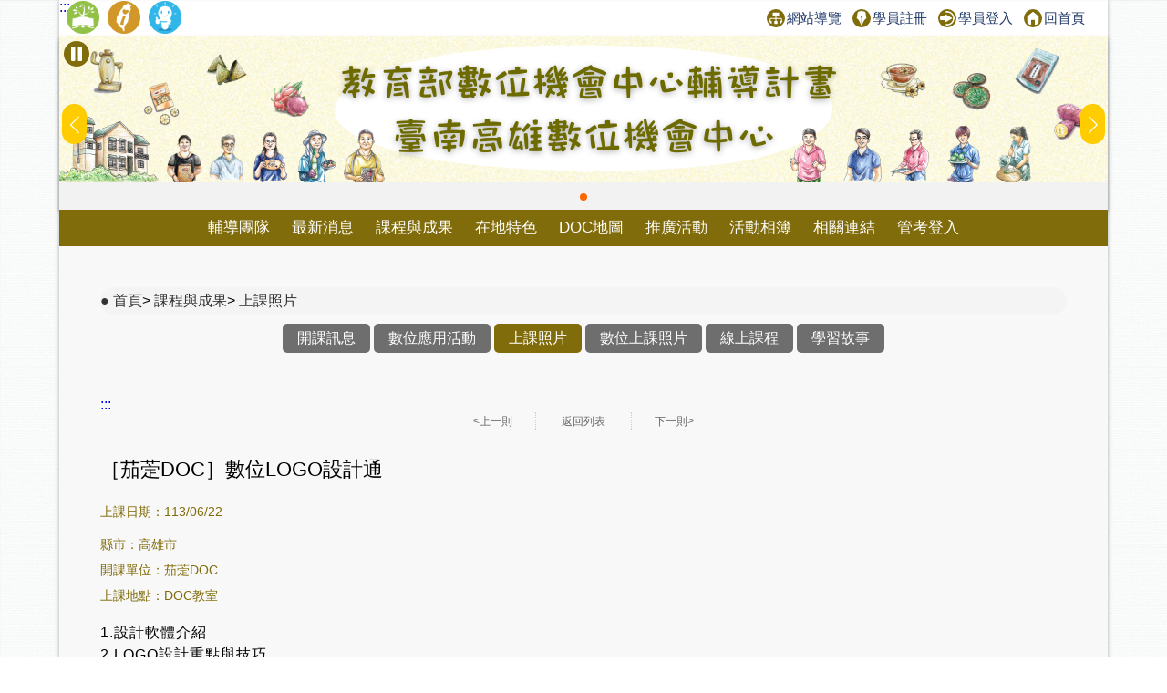

--- FILE ---
content_type: text/html; charset=utf-8
request_url: https://itaiwan.moe.gov.tw/sup/achievement_info.php?team=5&id=19252
body_size: 6748
content:
<!DOCTYPE HTML>
<html lang="zh-TW">
  <head>
    <title>數位LOGO設計通-上課照片-課程與成果-臺南市高雄市數位機會中心</title>
    <meta http-equiv="X-UA-Compatible" content="IE=edge,chrome=1">
<meta name="viewport" content="width=device-width, initial-scale=1.0, user-scalable=no, minimum-scale=1.0, maximum-scale=1.0" />
<meta http-equiv="Content-Type" content="text/html; charset=utf-8" />
<meta name="format-detection" content="telephone=no">
<meta name="keywords" content="">
<meta name="description" content="">
<link rel="shortcut icon" href="https://itaiwan.moe.gov.tw/favicon.ico"/>

<link rel="stylesheet" href="https://itaiwan.moe.gov.tw/sup/style/_theme_style5.css"/><link rel="stylesheet" href="https://itaiwan.moe.gov.tw/sup/style/reset.css?v=20250612"/>
<link rel="stylesheet" href="https://itaiwan.moe.gov.tw/sup/style/index.css?v=20250612"/>
<link rel="stylesheet" href="https://itaiwan.moe.gov.tw/sup/style/main.css?v=20250612"/>
<link rel="stylesheet" href="https://itaiwan.moe.gov.tw/sup/style/public.css?v=20250612"/>
<link rel="stylesheet" href="https://itaiwan.moe.gov.tw/sup/style/fotorama.css?v=20250612"/>
<link rel="stylesheet" href="https://itaiwan.moe.gov.tw/style/swiper.css?v=20250612"/>
<script src="https://itaiwan.moe.gov.tw/js/jquery.min.js?v=20250612"></script>
<script src="https://itaiwan.moe.gov.tw/sup/js/js_scrolltopcontrol.js?v=20250612"></script>
<script src="https://itaiwan.moe.gov.tw/sup/js/js_submenu.js?v=20250612"></script>
<script src="https://itaiwan.moe.gov.tw/sup/js/fotorama.js?v=20250612"></script>
<script src="https://itaiwan.moe.gov.tw/sup/js/jq_option_menu.js?v=20250612"></script>
<script src="https://itaiwan.moe.gov.tw/sup/js/ddaccordion.js?v=20250612"></script>
<script src="https://itaiwan.moe.gov.tw/sup/js/js_youtube_autoscal.js?v=20250612"></script>
<script src="https://itaiwan.moe.gov.tw/sup/js/jquery.carouFredSel-6.2.1-packed.js?v=20250612"></script>
<script src="https://itaiwan.moe.gov.tw/sup/js/jquery.carouFredSel-6.2.1-packed_custom.js?v=20250612"></script>
<script src="https://itaiwan.moe.gov.tw/js/tab.js?v=20250612"></script>
<script src="https://itaiwan.moe.gov.tw/js/swiper.min.js?v=20250612"></script>
<script type="text/javascript">
  ddaccordion.init({
  	headerclass: "expandable", //Shared CSS class name of headers group that are expandable
  	contentclass: "categoryitems", //Shared CSS class name of contents group
  	revealtype: "click", //Reveal content when user clicks or onmouseover the header? Valid value: "click", "clickgo", or "mouseover"
  	mouseoverdelay: 200, //if revealtype="mouseover", set delay in milliseconds before header expands onMouseover
  	collapseprev: false, //Collapse previous content (so only one open at any time)? true/false 
  	defaultexpanded: [], //index of content(s) open by default [index1, index2, etc]. [] denotes no content
  	onemustopen: false, //Specify whether at least one header should be open always (so never all headers closed)
  	animatedefault: false, //Should contents open by default be animated into view?
  	persiststate: true, //persist state of opened contents within browser session?
  	toggleclass: ["", "openheader"], //Two CSS classes to be applied to the header when it's collapsed and expanded, respectively ["class1", "class2"]
  	togglehtml: ["prefix", "", ""], //Additional HTML added to the header when it's collapsed and expanded, respectively  ["position", "html1", "html2"] (see docs)
  	animatespeed: "fast", //speed of animation: integer in milliseconds (ie: 200), or keywords "fast", "normal", or "slow"
  	oninit:function(headers, expandedindices){ //custom code to run when headers have initalized
  		//do nothing
  	},
  	onopenclose:function(header, index, state, isuseractivated){ //custom code to run whenever a header is opened or closed
  		//do nothing
  	}
  })
</script>  </head>
  <body>
    	
<noscript>
  <div class="_noscript">
    很抱歉，網站的某些功能在 JavaScript 沒有啟用的狀態下無法正常使用。
  </div>
</noscript>
<a href="#C" class="goCenter" title="跳到主要內容" tabindex="1">跳到主要內容</a>
<div class="mini_menu">
  <div class="column">
    <div class="logo"><a href="index.php?team=5" tabindex="-1">臺南市高雄市數位機會中心</a></div>
    <div class="mini_submenu">
      <ul id="mini_menu">
        <li class="m0">
          <a href="about.php?team=5" tabindex="-1" title="輔導團隊">輔導團隊</a>
          <div class="submenu submenu_style1" style="display: none;">
            <div class="sub_class">
              <div class='title'><a href='about.php?team=5&id=1' tabindex="-1" title="計畫介紹">計畫介紹</a></div>
              <div class='title'><a href='about.php?team=5&id=2' tabindex="-1" title="關於我們">關於我們</a></div>
              <div class='title'><a href='about_5.php?team=5' tabindex="-1" title="地理位置">地理位置</a></div>
              <div class='title'><a href='resultvideo.php?team=5' tabindex="-1" title="輔導成果">輔導成果</a></div>
            </div>
          </div>
        </li>
        <li class="m0">
          <a href="news.php?team=5" tabindex="-1" title="最新消息">最新消息</a>
          <div class="submenu submenu_style1" style="display: none;">
            <div class="sub_class">
              <div class="title"><a href="news.php?team=5" tabindex="-1" title="最新消息">最新消息</a></div>
              <div class="title"><a href="mediareport.php?team=5" tabindex="-1" title="媒體報導">媒體報導</a></div>
            </div>
          </div>
        </li>
        <li class="m0">
          <a href="achievement.php?team=5" tabindex="-1" title="課程與成果">課程與成果</a>
          <div class="submenu submenu_style1" style="display: none;">
            <div class="sub_class">
              <div class="title"><a href="course.php?team=5" tabindex="-1" title="開課訊息">開課訊息</a></div>
              <div class="title"><a href="digital_list.php?team=5" tabindex="-1" title="數位應用活動">數位應用活動</a></div>
              <div class="title"><a href="achievement.php?team=5" tabindex="-1" title="上課照片">上課照片</a></div>
              <div class="title"><a href="achievement_dig.php?team=5" tabindex="-1" title="數位上課照片">數位上課照片</a></div>
              <div class="title"><a href="onlineclass.php?team=5" tabindex="-1" title="線上課程">線上課程</a></div>
              <div class="title"><a href="story.php?team=5" tabindex="-1" title="學習故事">學習故事</a></div>
            </div>
          </div>
        </li>
        <li class="m0">
          <a href="local.php?team=5" tabindex="-1" title="在地特色">在地特色</a>
          <div class="submenu submenu_style1" style="display: none;">
            <div class="sub_class">
              <div class='title'><a href='local.php?team=5&id=1' tabindex='-1' title='在地商品'>在地商品</a></div><div class='title'><a href='local.php?team=5&id=2' tabindex='-1' title='文化典藏'>文化典藏</a></div><div class='title'><a href='local.php?team=5&id=3' tabindex='-1' title='小旅行'>小旅行</a></div><div class='title'><a href='local.php?team=5&id=4' tabindex='-1' title='特色課程'>特色課程</a></div><div class='title'><a href='local.php?team=5&id=5' tabindex='-1' title='在地特色案例'>在地特色案例</a></div>            </div>
          </div>
        </li>
                <li class="m0">
          <a href="docmap_list_5.php?team=5" tabindex="-1" title="DOC地圖">DOC地圖</a>
        </li>
                <li class="m0">
          <a href="actives.php?team=5" tabindex="-1" title="推廣活動">推廣活動</a>
        </li>
				<li class="m0">
          <a href="album.php?team=5" title="活動相簿" tabindex="-1">活動相簿</a>
          <div class="submenu submenu_style1" style="display: none;">
            <div class="sub_class">
              <div class='title'><a href='album.php?team=5' tabindex="-1" title="活動照片">活動照片</a></div>
              <div class='title'><a href='photo.php?team=5' tabindex="-1" title="精選照片">精選照片</a></div>
              <div class='title'><a href='disseminate.php?team=5' tabindex="-1" title="宣導活動">宣導活動</a></div>
            </div>
          </div>
        </li>
        <li class="m0">
          <a href="links.php?team=5" tabindex="-1" title="相關連結">相關連結</a>
          <div class="submenu submenu_style1" style="display: none;">
            <div class="sub_class">
              <div class="title"><a href="links.php?team=5" tabindex="-1" title="網站連結">網站連結</a></div>
              <div class="title"><a href="links_company.php?team=5" tabindex="-1" title="企業捐贈">企業捐贈</a></div>
            </div>
          </div>
        </li>
        <li class="m0">
          <a href="#" tabindex="-1" title="登入">登入</a>
          <div class="submenu submenu_style1" style="display: none;">
            <div class="sub_class">
              <div class="title"><a href="../admin/index.php" tabindex="-1" title="管考登入">管考登入</a></div>
            </div>
          </div>
        </li>
      </ul>
    </div>
  </div>
</div>
<div class="contain_head">
<div class="header">
	<a class="TOP_mobile" title="上方連結區" name="U" accesskey="U" href="#U" tabindex="1">:::</a>
  <div class="link">
    <div class="link_column">
      <ul>
        <li>
          <h1><a href="index.php?team=5" title="回輔導團首頁"><img src="style/icon_sup.png" height="36" alt="回輔導團首頁"/></a></h1>
        </li>
        <li><a href="../index.php" title="回偏鄉數位培力推動計畫"><img src="style/icon_itaiwan.png" height="36" alt="回偏鄉數位培力推動計畫"/></a></li>
        <li><a href="../elearning/index.php" target="_blank" title="學習中心[另開新視窗]"><img src="style/icon_elearning.png" height="36" alt="學習中心"/></a></li>
      </ul>
			<div class="message">
        <a href="sitemap.php?team=5" title="網站導覽"><img src="style/icon_link_sitemap.svg" alt="圖示-網站導覽" style="">網站導覽</a>
        <a href="/elearning/member_regist.php" title="學員註冊(另開新視窗)" target="_blank"><img src="style/icon_link_regist.svg" alt="圖示-學員註冊" style="">學員註冊</a> 
        <a href="/elearning/login.php" title="學員登入(另開新視窗)" target="_blank"><img src="style/icon_link_login.svg" alt="圖示-學員登入" style="">學員登入</a>
        <a href="index.php?team=5" title="回首頁"><img src="style/icon_link_index.svg" alt="圖示-回首頁" style="">回首頁</a>
      </div>
    </div>
  </div>
  <div class="column">
    <div class="logo" onClick="location.href='index.php?team=5'">臺南市高雄市數位機會中心</div>
    <div id="option" tabindex="1">展開漢堡選單</div>
    <div id="option_column">
      <div class="option_wrap">
        <ul class="option_menu">
          <li class="menuheader expandable option_sel">
            <a href="#" tabindex="-1" title="登入">登入</a> <span class="status">展開</span>
          </li>
          <ul class="categoryitems">
            <li><a href="../admin/index.php" tabindex="-1" title="管考登入">管考登入</a></li>
          </ul>
          <li class="option_sel">
            <a href="index.php?team=5" tabindex="-1" title="首頁">首頁</a>
          </li>
          <li class="option_title">主選單</li>
          <li class="menuheader expandable option_sel">
            <a href="about.php?team=5" tabindex="-1" title="輔導團隊">輔導團隊</a> <span class="status">展開</span>
          </li>
          <ul class="categoryitems">
            <li><a href='about.php?team=5&id=1' tabindex="-1" title="計畫介紹">計畫介紹</a></li>
            <li><a href='about.php?team=5&id=2' tabindex="-1" title="關於我們">關於我們</a></li>
            <li><a href='about_5.php?team=5' tabindex="-1" title="地理位置">地理位置</a></li>
            <li><a href='resultvideo.php?team=5' tabindex="-1" title="輔導成果">輔導成果</a></li>
          </ul>
          <li class="option_sel">
            <a href="news.php?team=5" tabindex="-1" title="最新消息">最新消息</a>
          </li>
          <li class="option_sel">
            <a href="mediareport.php?team=5" tabindex="-1" title="媒體報導">媒體報導</a>
          </li>
          <li class="menuheader expandable option_sel">
            <a href="achievement.php?team=5" tabindex="-1" title="課程與成果">課程與成果</a> <span class="status">展開</span>
          </li>
          <ul class="categoryitems">
            <li><a href="course.php?team=5" tabindex="-1" title="開課訊息">開課訊息</a></li>
            <li><a href="digital_list.php?team=5" tabindex="-1" title="數位應用活動">數位應用活動</a></li>
            <li><a href="achievement.php?team=5" tabindex="-1" title="上課照片">上課照片</a></li>
            <li><a href="achievement_dig.php?team=5" tabindex="-1" title="數位上課照片">數位上課照片</a></li>
            <li><a href="onlineclass.php?team=5" tabindex="-1" title="線上課程">線上課程</a></li>
            <li><a href="story.php?team=5" tabindex="-1" title="學習故事">學習故事</a></li>
          </ul>
          <li class="menuheader expandable option_sel">
            <a href="local.php?team=5" tabindex="-1" title="在地特色">在地特色</a> <span class="status">展開</span>
          </li>
          <ul class="categoryitems">
            <li><a href='local.php?team=5&id=1' tabindex='-1' title='在地商品'>在地商品</a></li><li><a href='local.php?team=5&id=2' tabindex='-1' title='文化典藏'>文化典藏</a></li><li><a href='local.php?team=5&id=3' tabindex='-1' title='小旅行'>小旅行</a></li><li><a href='local.php?team=5&id=4' tabindex='-1' title='特色課程'>特色課程</a></li><li><a href='local.php?team=5&id=5' tabindex='-1' title='在地特色案例'>在地特色案例</a></li>          </ul>
                    <li class="option_sel">
            <a href="docmap_list_5.php?team=5" tabindex="-1" title="DOC地圖">DOC地圖</a>
          </li>
                    <li class="option_sel">
            <a href="actives.php?team=5" tabindex="-1" title="推廣活動">推廣活動</a>
          </li>
					<li class="menuheader expandable option_sel">
            <a href="album.php?team=5" tabindex="-1" title="活動相簿">活動相簿</a> <span class="status">展開</span>
          </li>
          <ul class="categoryitems">
            <li><a href="album.php?team=5" tabindex="-1" title="活動照片">活動照片</a></li>
            <li><a href="photo.php?team=5" tabindex="-1" title="精選照片">精選照片</a></li>
            <li><a href="disseminate.php?team=5" tabindex="-1" title="宣導活動">宣導活動</a></li>
          </ul>
          <li class="menuheader expandable option_sel">
            <a href="links.php?team=5" tabindex="-1" title="相關連結">相關連結</a> <span class="status">展開</span>
          </li>
          <ul class="categoryitems">
            <li><a href="../index.php" tabindex="-1" title="偏鄉數位培力推動計畫">偏鄉數位培力推動計畫</a></li>
            <li><a href="../tablet/index.php" tabindex="-1" title="行動近用計畫">行動近用計畫</a></li>
            <li><a href="../elearning/index.php" tabindex="-1" title="學習中心">學習中心</a></li>
            <li><a href="links.php?team=5" tabindex="-1" title="網站連結">網站連結</a></li>
            <li><a href="links_company.php?team=5" tabindex="-1" title="企業捐贈">企業捐贈</a></li>
          </ul>
          <li class="option_title">網站資訊</li>
          <li class="option_sel">
            <a href="private.php?team=5" tabindex="-1" title="隱私權宣告">隱私權宣告</a>
          </li>
          <li class="option_sel">
            <a href="security.php?team=5" tabindex="-1" title="資訊安全宣告">資訊安全宣告</a>
          </li>
          <li class="option_sel">
            <a href="personal.php?team=5" tabindex="-1" title="個人資料保護">個人資料保護</a>
          </li>
          <li class="option_sel">
            <a href="sitemap.php?team=5" tabindex="-1" title="網站導覽">網站導覽</a>
          </li>
					<a href="#close" id="rwdmenu_tab_close" tabindex="-1" title="關閉選單">關閉選單</a>
        </ul>
      </div>
    </div>
  </div>
</div>

<div class="top_banner">
	<!--banner start-->
	<button id="button-top-banner" class="swiper-toggle _stop" aria-label="暫停Banner輪播" type="button" title="暫停Banner輪播">
    <span class="_text">暫停Banner輪播</span>
  </button>
	
	<div class="swiper-container swiper_banner">
		<div class="swiper-wrapper">
			<!-- Slides -->
			
					<div class="swiper-slide">
						<div class="box_commend">
							<a href="https://itaiwan.moe.gov.tw/sup/index.php?team=5" title="前往輔導團網站[另開新視窗]" target="_blank">
								<div class="pic" style="background-image: url('/doc/upfd/upimage/TP-220207-028638.png');">前往輔導團網站[另開新視窗]</div>
							</a>
						</div>
					</div>		</div>
		<div class="swiper-pagination swiper-pagination-white"></div>
		<div class="swiper-button-next swiper-button-white"></div>
		<div class="swiper-button-prev swiper-button-white"></div>
	</div>
	<noscript>
		<style type="text/css">
			.top_banner{
				height: unset;
			}
			.swiper-wrapper{
				display: grid !important;
				gap: 5px !important;
				grid-template-columns: repeat(1,1fr);
			}
			.swiper-button-prev,
			.swiper-button-next{
				display: none !important;
			}
		</style>
	</noscript>
	<!--banner end-->
</div>
<script type="text/javascript">
/*20250606-無障礙修改需求-banner start*/
//********************************************
$(function(){
  function index_banner(){
    var swiper_banner = new Swiper('.swiper_banner', {
      slidesPerView: 1,
      spaceBetween: 0,
      //centeredSlides: true,
      loop: true,
      autoplay: {
        delay: 8000,
        disableOnInteraction: false,
      },
      pagination: {
        el: '.swiper-pagination',
        clickable: true,
      },
      navigation: {
        nextEl: '.swiper-button-next',
        prevEl: '.swiper-button-prev',
      },
    })
    let isPaused = false;
    $('#button-top-banner').on('click', function () {
      if (isPaused) {
        swiper_banner.autoplay.start();
        let _text = "暫停";
        $(this).attr('aria-label',_text);
        $(this).addClass('_stop');
        $(this).removeClass('_play');
        $(this).find("span").text(_text);
      } else {
        swiper_banner.autoplay.stop();
        let _text = "輪播";
        $(this).attr('aria-label',_text);
        $(this).addClass('_play');
        $(this).removeClass('_stop');
        $(this).find("span").text(_text);
      }
      isPaused = !isPaused;
    });
  }
  index_banner();
});
//********************************************
/*20250606-無障礙修改需求-banner end*/
</script>
</script>    <div id="mask"></div>
    <div class="menu">
  <div class="menu_column">
    <ul id="menu" class="nav">
      <li class="m0">
        <a href="about.php?team=5" title="輔導團隊">輔導團隊</a>
        <div class="submenu submenu_style1" style="display: none;">
          <div class="sub_class">
            <div class='title'><a href='about.php?team=5&id=1' title="計畫介紹">計畫介紹</a></div>
            <div class='title'><a href='about.php?team=5&id=2' title="關於我們">關於我們</a></div>
            <div class='title'><a href='about_5.php?team=5' title="地理位置">地理位置</a></div>
            <div class='title'><a href='resultvideo.php?team=5' title="輔導成果">輔導成果</a></div>
          </div>
        </div>
      </li>
      <li class="m0">
        <a href="news.php?team=5" title="最新消息">最新消息</a>
        <div class="submenu submenu_style1" style="display: none;">
          <div class="sub_class">
            <div class="title"><a href="news.php?team=5" title="最新消息">最新消息</a></div>
            <div class="title"><a href="mediareport.php?team=5" title="媒體報導">媒體報導</a></div>
          </div>
        </div>
      </li>
      <li class="m0">
        <a href="course.php?team=5" title="課程與成果">課程與成果</a>
        <div class="submenu submenu_style1" style="display: none;">
          <div class="sub_class">
            <div class="title"><a href="course.php?team=5" title="開課訊息">開課訊息</a></div>
            <div class="title" style="width:120px;"><a href="digital_list.php?team=5" title="數位應用活動">數位應用活動</a></div>
            <div class="title"><a href="achievement.php?team=5" title="上課照片">上課照片</a></div>
            <div class="title"><a href="achievement_dig.php?team=5" title="數位上課照片">數位上課照片</a></div>
            <div class="title"><a href="onlineclass.php?team=5" title="線上課程">線上課程</a></div>
            <div class="title"><a href="story.php?team=5" title="學習故事">學習故事</a></div>
          </div>
        </div>
      </li>
      <li class="m0">
        <a href="local.php?team=5" title="在地特色">在地特色</a>
        <div class="submenu submenu_style1" style="display: none;">
          <div class="sub_class">
            <div class='title'><a href='local.php?team=5&id=1' title='在地商品'>在地商品</a></div><div class='title'><a href='local.php?team=5&id=2' title='文化典藏'>文化典藏</a></div><div class='title'><a href='local.php?team=5&id=3' title='小旅行'>小旅行</a></div><div class='title'><a href='local.php?team=5&id=4' title='特色課程'>特色課程</a></div><div class='title'><a href='local.php?team=5&id=5' title='在地特色案例'>在地特色案例</a></div>          </div>
        </div>
      </li>
            <li class="m0">
        <a href="docmap_list_5.php?team=5" title="DOC地圖">DOC地圖</a>
      </li>
            <li class="m0">
        <a href="actives.php?team=5" title="推廣活動">推廣活動</a>
				<!--
				<div class="submenu submenu_style3" style="display: none;">
          <div class="sub_class">
            <div class="title"><a href="actives.php?team=5" title="推廣活動">推廣活動</a></div>
            <div class="title"><a href="openrecord.php?team=5" title="DOC開放紀錄">DOC開放紀錄</a></div>
          </div>
        </div>
				-->
      </li>
			<li class="m0">
        <a href="album.php?team=5" title="活動照片">活動相簿</a>
        <div class="submenu submenu_style1" style="display: none;">
          <div class="sub_class">
            <div class='title'><a href='album.php?team=5' title="活動照片">活動照片</a></div>
            <div class='title'><a href='photo.php?team=5' title="精選照片">精選照片</a></div>
            <div class='title'><a href='disseminate.php?team=5' title="宣導活動">宣導活動</a></div>
          </div>
        </div>
      </li>
			<!--
      <li class="m0">
        <a href="album.php?team=5" title="活動照片">活動照片</a>
      </li>
      <li class="m0">
        <a href="photo.php?team=5" title="精選照片">精選照片</a>
      </li>
			-->
      <li class="m0">
        <a href="links.php?team=5" title="相關連結">相關連結</a>
        <div class="submenu submenu_style1" style="display: none;">
          <div class="sub_class">
            <div class="title"><a href="links.php?team=5" title="網站連結">網站連結</a></div>
            <div class="title"><a href="links_company.php?team=5" title="企業捐贈">企業捐贈</a></div>
          </div>
        </div>
      </li>
      <li class="m0">
        <a href="../admin/index.php" title="管考登入">管考登入</a>
      </li>
    </ul>
  </div>
</div>    </div>
    <div class="contain">
      <div class="info_column">
        <div class="mobile_banner"></div>
        <div class="main_column_full">
          <div class="nav_column">
            <span class="nav_view">
              <a href="index.php?team=5" title="首頁">首頁</a>>
              <a href="course.php?team=5" title="課程與成果">課程與成果</a>>
              <a href="achievement.php?team=5" title="上課照片">上課照片</a>
            </span>
          </div>
          <div class="share_column">
            <!--
<script type='text/javascript' data-cfasync='false' src='//dsms0mj1bbhn4.cloudfront.net/assets/pub/shareaholic.js' data-shr-siteid='b9d99283765bf2d88705b263bdb15a18' async='async'></script>
<div class='shareaholic-canvas' data-app='share_buttons' data-app-id='24642398'></div>
-->
          </div>
        </div>
        <div class="main_column_full_left_menu">
          <a href="course.php?team=5" title="開課訊息">開課訊息</a>
					<a href="digital_list.php?team=5" title="數位應用活動">數位應用活動</a>
          <a class="current" href="achievement.php?team=5" title="上課照片">上課照片</a>
          <a href="achievement_dig.php?team=5" title="數位上課照片">數位上課照片</a>
          <a href="onlineclass.php?team=5" title="線上課程">線上課程</a>
          <a href="story.php?team=5" title="學習故事">學習故事</a>
        </div>
        <div class="main_column_full">
          <a href="#C" title="中央內容區塊" id="AC" accesskey="C" name="C">:::</a>
          <div class="page_container page_container_top">
            <div id="page_block">
              <a class='page_prev' href='achievement_info.php?team=5&id=19130' title='上一則'>&lt;上一則</a>              <a class="page_back" href="achievement.php?team=5" title="返回課程成果列表">返回列表</a>
              <a class='page_next' href='achievement_info.php?team=5&id=19266' title='下一則'>下一則&gt;</a>            </div>
          </div>
          <div class="main_title_column">
            <div class="left">
              <div class="title justify">
                ［茄萣DOC］數位LOGO設計通              </div>
            </div>
            <div class="right"></div>
          </div>
					<div class="main_date">上課日期：113/06/22</div>
          <div class="main_date">
            <div class="address">縣市：高雄市</div>
            <div class="address">開課單位：茄萣DOC</div>
            <div class="address">上課地點：DOC教室</div>
          </div>
          <div class='HTML_info justify'>
            1.設計軟體介紹<br />
2.LOGO設計重點與技巧<br />
3.專屬LOGO輸出          </div>
                    <div class="main_title_column">
            <div class="left">
              <div class="title justify">
                ［課程內容］
              </div>
            </div>
            <div class="right">
            </div>
          </div>
          <div class='HTML_info justify'><p class='pic_top'><img src='/doc/upfd/upimage/RE-240712-069199.jpg' alt='講師介紹如何設計及Logo的概念'/></p><p>1.設計軟體介紹<br />
2.LOGO設計重點與技巧<br />
3.專屬LOGO輸出</p></div><div class='HTML_info justify'><p class='pic_top'><img src='/doc/upfd/upimage/RE-240712-069200.jpg' alt='老師一一的指導學員用Canva 來設計logo'/></p></div><div class='HTML_info justify'><p class='pic_top'><img src='/doc/upfd/upimage/RE-240712-069201.jpg' alt='學員學習用AI的效果來產出自己獨特的logo'/></p></div>          <div class="page_container">
            <div id="page_block">
              <a class='page_prev' href='achievement_info.php?team=5&id=19130' title='上一則'>&lt;上一則</a>              <a class="page_back" href="achievement.php?team=5" title="返回課程成果列表">返回列表</a>
              <a class='page_next' href='achievement_info.php?team=5&id=19266' title='下一則'>下一則&gt;</a>            </div>
          </div>
        </div>
      </div>
      <div class="column_copyright">
	<div class="block_style"></div>
    <div class="column">
        <div class="fb">
          <iframe src="https://www.facebook.com/plugins/page.php?href=https%3A%2F%2Fwww.facebook.com%2FiDOC.edu%2F&tabs=timeline&width=340&height=70&small_header=false&adapt_container_width=true&hide_cover=true&show_facepile=false&appId=215111895359552" width="340" height="70" scrolling="no" frameborder="0" allowTransparency="true" allow="encrypted-media" title="偏鄉數位培力推動計畫facebook" name="fbframe" sandbox></iframe>  
        </div>
                <div class="fb">
					<iframe src="https://www.facebook.com/plugins/page.php?href=https%3A%2F%2Fwww.facebook.com%2FDOC2052235%2F&tabs=timeline&width=340&height=70&small_header=false&adapt_container_width=true&hide_cover=true&show_facepile=false&appId=215111895359552" width="340" height="70" scrolling="no" frameborder="0" allowTransparency="true" allow="encrypted-media" title="崑山科技大學facebook" name="fbframe" sandbox></iframe>  
        </div>
                        <div class="fb">
          <iframe src="https://www.facebook.com/plugins/page.php?href=https%3A%2F%2Fwww.facebook.com%2FDOC2052235%2F&tabs=timeline&width=340&height=70&small_header=false&adapt_container_width=true&hide_cover=true&show_facepile=false&appId=215111895359552" width="340" height="70" scrolling="no" frameborder="0" allowTransparency="true" allow="encrypted-media" title="友站facebook" name="fbframe" sandbox></iframe>
        </div>
                <div class="link">
        	<ul>
            <li>
              <a href="#Z" accesskey="Z" name="Z" title="下方導覽區塊">:::</a>
            </li>
            <li>
              <a href="private.php?team=5" title="隱私權宣告">隱私權宣告</a>
            </li>
            <li>
              <a href="security.php?team=5" title="資訊安全宣告">資訊安全宣告</a>
            </li>
            <li>
              <a href="personal.php?team=5" title="個人資料保護">個人資料保護</a>
            </li>
            <li>
              <a href="sitemap.php?team=5" title="網站導覽">網站導覽</a>
            </li>
          </ul>
        </div>
        <div class="counts"><img src="style/icon_site_counts.png" alt="瀏覽人次"/> 瀏覽人次：2,282,431  </div>
        <div class="info">
          <div class="host"> 輔導團隊：崑山科技大學　</div>
          <div class="address">地址：臺南市永康區崑大路195號 </div>
          <div class="service_msg">連絡電話：06-2052235</div>
        </div>
        <div class="e-mail">
          <img src="style/icon_email.png" alt="聯絡信箱"/> 聯絡信箱：<a href="mailto:tndoc18@gmail.com" title="聯絡信箱">tndoc18@gmail.com</a>
        </div>
    </div>
</div>
<style>
<!--
#rev-shifter{
display:none;
}
-->
</style>
<!-- Google tag (gtag.js) -->
<script async src="https://www.googletagmanager.com/gtag/js?id=G-7FRXDRDXZP"></script>
<script>
  window.dataLayer = window.dataLayer || [];
  function gtag(){dataLayer.push(arguments);}
  gtag('js', new Date());

  gtag('config', 'G-7FRXDRDXZP');
</script>
<script>  
  $('a').each(function() {
    $a_tag = $(this).attr("title");
    if(typeof($a_tag) == "undefined") {
      $(this).hide();
    }
  });
  $('img').each(function() {
    $img_tag = $(this).attr("alt");
    if(typeof($img_tag) == "undefined") {
      $(this).hide();
    }
  });
  $('table').each(function() {
    $table_tag = $(this).attr("summary");
    if(typeof($table_tag) == "undefined") {
      $(this).hide();
    } else {
      t = $(this);
      firstTr = t.find('tr:first').remove();
      firstTr.find('td').contents().unwrap().wrap('<th>');
  
      t.prepend($('<thead></thead>').append(firstTr));
    }
  });
	
	// 處理 select：若沒有 title 則補上說明
  $('select').each(function () {
    const select = $(this);
    const title = select.attr("title");
    const defaultTitle = "請按下空白鍵或Enter鍵展開選項";
    if (!title || title.trim() === "") {
      select.attr("title", defaultTitle);
    }
  });
</script>    </div>
    <script src="js/menu_float.js"></script>
  </body>
</html>


--- FILE ---
content_type: text/css
request_url: https://itaiwan.moe.gov.tw/sup/style/_theme_style5.css
body_size: 219
content:
:root{
  --theme_master_color: #806C0A;
  --body_bg: url(../style5/bg.jpg) repeat;
  --column_copyright: url(../style5/bg_bottom.jpg) repeat;
  --column_copyright_block_style: url(../style5/bg_bottom_bar.png) repeat-x;
  --list_column_show_column_prev: url(../style5/button_prev.png) no-repeat;
  --list_column_show_column_next: url(../style5/button_next.png) no-repeat;
  --icon_column_title_result: url(../style5/iocn_001.png) no-repeat;
  --icon_column_title_story: url(../style5/iocn_002.png) no-repeat;
}

--- FILE ---
content_type: text/css
request_url: https://itaiwan.moe.gov.tw/sup/style/public.css?v=20250612
body_size: 6647
content:
@charset "utf-8";
#mask{
  display:none;
  position:fixed;
  width:100%;
  height:100%;
  top:0;
  left:0;
  z-index:98;
  transition:background-color 2s;
  -webkit-transition:background-color 2s;
  background-color: rgba(0, 0, 0, 0.7);
}
.contain_head{
  width:100%;
  max-width: 1150px;
  margin:0 auto;
  background:#fff;
  -webkit-box-shadow: 0 0px 5px rgba(0,0,0,0.3);
  -moz-box-shadow: 0 0px 5px rgba(0,0,0,0.3);
  box-shadow: 0 0px 5px rgba(0,0,0,0.3);
}
.header{
  width:100%;
  height:40px; 
  margin:0 auto;
}
.header .link{
  width:100%;
  height:40px;
  background-color:rgba(255, 255, 255, 0);
  font-family:Arial, Helvetica, sans-serif;
}
.header .link .link_column{
  width:1100px;
  margin:0 auto; 
}
.header .link .link_column ul{
  float:left;
  margin:0 0 0 -20px;
}
.header .link .link_column ul li{
  float:left;
}
.header .link .link_column ul li img{
  vertical-align:text-top;
  float:left;
  margin:0 3px 0 0;
  position:relative;
  top:1px;
}
.header .link .link_column ul li a{
  color:#999;
  line-height:40px;
  font-size:0.938em;
  display:inline-block;
  margin:0 3px 0 3px;
}
.header .link .link_column ul li a:hover{
  color:#000;
}
.header .link .link_column .message{
  width: 450px;
  text-align: right;
  float:right;
  line-height:40px;
  font-size:0.938em;
}
.header .link .link_column a {
    color: #223b6b;
}
.header .link .link_column .message img {
    position: relative;
    top: 5px;
    margin: 0 2px 0 8px;
    max-width: 20px;
    background: var(--theme_master_color);
    padding: 2px;
    -webkit-border-radius:50%; -moz-border-radius:50%; border-radius:50%;
}

.header .column{
  width:100%;
  margin:0 auto;
  background:none;
  /*height:350px;*/
  overflow:hidden;
}
.header .column .logo{
  width:1100px;
  height:80px;
  margin:230px auto 0 auto;
  display:none;
}
.header .column .link{
  float:right;
  font-size:0.750em;
  font-family:Arial, Helvetica, sans-serif;
  margin:0 20px 0 0;
}
.header .column .link li{
  float:right;
  display:inline-block;
  margin:0 0 0 10px;
}
.header .column .link li img{
  position:relative;
  top:4px;
  margin:0 3px 0 0;
}
.header .column .link li a{
  color:#777;
}
.header .column .link li a:hover{
  color:#333;
}

@media screen and (max-width:1100px) {
  .header .link{
    display:none;
  }
  .header{
    position:fixed;
    top:0;
    left:0;
    height:40px;
    background:var(--theme_master_color);
    -webkit-box-shadow: 0 3px 3px rgba(0,0,0,0.3);
    -moz-box-shadow: 0 3px 3px rgba(0,0,0,0.3);
    box-shadow: 0 3px 3px rgba(0,0,0,0.3);
    z-index:99;
  }
  .header .column{
    width:100%;
    margin:0 auto;
    height:40px;
    overflow:visible;
    background:none;
  }
  .header .column .logo{
    float:left;
    width:60%;
    min-width:230px;
    height:20px;
    margin:10px 0 0 10px;
    font-size:1.125em;
    font-weight:bold;
    display:block;
    cursor:pointer;
    color:#FFF;
    overflow:hidden;
    white-space:nowrap;
    text-overflow:ellipsis;
    -o-text-overflow:ellipsis;
  }
  .header .column .logo a{
    color:#FFF;
  }
  .header .column .link{
    display:none;
  }
}
/*option_menu*/
#option_column{
  display:none;
}
@media screen and (max-width:1100px) {
  /*option_menu*/
  #option_column{
    display:block;
    z-index:9999;
    width:100%;
    position:relative;
    left:100%;
    overflow:hidden;
    overflow-y:auto;
    padding:0 0 40px 0;
    background-color: rgba(245, 245, 245, 1);
    transition:left 0.5s;
    -webkit-transition:left 0.5s;
  }
  #option_column .option_wrap {
    margin:0;
  }
  /*狀態*/
  #option_column.clicked {
    display: block;
    left:30%;
    transition: left 0.3s;
    -webkit-transition:left 0.3s;
  }
  #option_column.back {
    display:block;
    left:100%;
    transition:left 0.3s;
    -webkit-transition:left 0.3s;
  }
  #option_column .option_sel{
    position: relative;
    clear:both;
    width:100%;
    height:49px;
    font-size:1.2em;
    text-indent:20px;
    line-height:49px;
    display:block;
    border-bottom:1px solid #ddd;
    color:#333;
    cursor:pointer;
    background:#f4f4f4;
  }
  #option_column .option_sel img{
    position:relative;
    top:3px;
    margin:0 5px 0 0;
  }
  #option_column .option_title{
    clear:both;
    width:100%;
    height:49px;
    font-size:1.2em;
    text-indent:20px;
    line-height:49px;
    display:block;
    border-bottom:1px solid #ddd;
    color:#fff;
    background:var(--theme_master_color);
  }
  #option_column .option_sel a{
    clear:both;
    width:100%;
    height:49px;
    text-indent:20px;
    line-height:49px;
    display:block;
    border-bottom:1px solid #ddd;
    color:#333;
  }
  #option_column .option_sel a:hover{
    background:#e8e8e8;
  }
  #option_column .option_sel span.status{
    position: absolute;
    top: 0.7em;
    right: calc(33%);
    width: 3em;
    height: 3em;
    display: block;
    line-height: 2.9em;
    text-align: center;
    background-color: var(--theme_master_color);
    color: #fff;
    border-radius:50%;
    font-size: 0.7rem;
    white-space: nowrap;
    text-indent: 0px;
    pointer-events: none;
  }
}
/*option*/
#option{
  float:right;
  width:60px;
  height:40px;
  background:url(icon_head_option_agent.png) center center no-repeat;
  background-size:40px 40px;
  display:none;
  cursor:pointer;
  margin:0 0 0 0;
  font-size: 0em;
  color: transparent;
  overflow: hidden;
}
#option.member{
  background:url(icon_head_option_member.png) center center no-repeat;
}
#option.close{
  background:url(icon_head_option_agent_close.png) center center no-repeat;
  background-size:40px 40px;
}
@media screen and (max-width:1100px) {
  #option{
    display:inline-block;
  }
}
.categoryitems li{
  width:100%;
  line-height:40px;
}
.categoryitems li a{
  width:100%;
  color:#333745;
  background:#f4f4f4;
  font-size:1.000em;
  text-indent:0px;
  line-height:49px;
  display:block;
  border-bottom:1px solid #E4E4E4;
  margin:0;
  padding:0 0 0 25px;
}
.categoryitems li a:hover{
  background:#e8e8e8;
}
/***************************************************************/
.contain{
  width:100%;
  max-width:1150px;
  margin:0 auto;
  background:#f8f8f8;
  -webkit-box-shadow: 0 0px 5px rgba(0,0,0,0.3);
  -moz-box-shadow: 0 0px 5px rgba(0,0,0,0.3);
  box-shadow: 0 0px 5px rgba(0,0,0,0.3);
}
/*menu*/
.contain_head .menu{
  position:relative;
  width:100%;
  max-width: 1180px;
  margin:0 auto;
  height:40px;
  background:var(--theme_master_color);
  z-index:99;
}
@media screen and (max-width:1100px) {
  .contain{
    -webkit-box-shadow: none;
    -moz-box-shadow: none;
    box-shadow: none;
  }
  .contain_head .menu{
    display:none;
  }
}
.menu_column{
  width:1100px;
  margin:0 auto;
}
.menu ul.nav{
  width:1100px;
  float:left;
  text-align:center;
  letter-spacing:-4px;
  margin: 0 auto;
}
.menu ul.nav li{
  position:relative;
  display:inline-block;
  text-align:left;
  height:40px;
  letter-spacing:0px;
  cursor:pointer;
}
.menu ul.nav li img{
  position:relative;
  top:3px;
  margin:0 3px 0 0;
}
.menu ul.nav li a{
  font-size:1.063em;
  line-height:40px;
  height:40px;
  display:block;
  color:#fff;
  padding:0 12px;
  -webkit-transition: color 0.2s linear;
  -moz-transition: color 0.2s linear;
  -ms-transition: color 0.2s linear;
  -o-transition: color 0.2s linear;
  transition: color 0.2s linear;
  -webkit-transition: background 0.2s linear;
  -moz-transition: background 0.2s linear;
  -ms-transition: background 0.2s linear;
  -o-transition: background 0.2s linear;
  transition: background 0.2s linear;
}
.menu ul.nav li>a:hover{
  position:relative;
  color:#FF9;
  background:rgba(0,0,0,0.2)
}
.menu ul.nav .sel,
.menu ul.nav .sel:hover{
  height:40px;
  border-bottom:2px solid var(--theme_master_color);
}
/*menu_login*/
.menu .login{
  position:relative;
  float:right;
  width:100px;
  height:30px;
  margin:5px 20px 0 0;
  -webkit-border-radius:15px;
  -moz-border-radius:15px;
  border-radius:15px;
  cursor:pointer;
  background:#fff;
}
.menu .login ul{
  position:absolute;
  width:100%;
  clear:both;
  top:8px;
  background:#fff;
  padding:22px 0 0 0;
  -webkit-border-radius:15px;
  -moz-border-radius:15px;
  border-radius:15px;
  -webkit-box-shadow: 0 1px 3px rgba(0,0,0,0.5);
  -moz-box-shadow: 0 1px 3px rgba(0,0,0,0.5);
  box-shadow: 0 1px 3px rgba(0,0,0,0.5);
  overflow:hidden;
}
.menu .login ul li{
  width:100%;
  clear:both;
  text-align:center;
}
.menu .login ul li a{
  display:block;
  font-size:0.95em;
  line-height:1.2em;
  height:inherit;
  color:#666;
  margin:0 0 0 0;
  padding:10px 0 10px 0;
  border-top:1px dotted #CCCCCC;
}
.menu .login ul li a:hover{
  background:#f4f4f4;
}
.menu .login img{
  position:absolute;
  z-index:2;
}
.menu .login .bg_color{
  position:absolute;
  background:#666666;
  margin:2px;
  -webkit-border-radius:18px;
  -moz-border-radius:18px;
  border-radius:18px;
  width:95px;
  height:28px;
  z-index:1;
}
.menu .login:hover .bg_color{
  background:var(--theme_master_color);
}
/******************************************/
/*submenu*/
.menu ul li .submenu{
  display:none;
  position:absolute;
  z-index:99;
  top:40px;
  width:100%;
  background:#fff;
  -webkit-box-shadow: 0 1px 3px rgba(0,0,0,0.5);
  -moz-box-shadow: 0 1px 3px rgba(0,0,0,0.5);
  box-shadow: 0 1px 3px rgba(0,0,0,0.5);
}
.mini_submenu ul li .submenu{
  display:none;
  position:absolute;
  z-index:99;
  top:40px;
  width:100%;
  background:#fff;
  -webkit-box-shadow: 0 1px 3px rgba(0,0,0,0.5);
  -moz-box-shadow: 0 1px 3px rgba(0,0,0,0.5);
  box-shadow: 0 1px 3px rgba(0,0,0,0.5);
}
.menu ul li .submenu_style1{
  width:auto;
  left:0px;
  overflow:hidden;
}
.mini_submenu ul li .submenu_style1{
  width:auto;
  overflow:hidden;
}
.menu ul li .submenu .sub_class,
.mini_submenu ul li .submenu .sub_class{
  float:left;
  margin:0;
}
.menu ul li .submenu .sub_class .title{
  float:left;
  width:100%;
  text-align:center;
  padding:0 0 0 0;
  height:inherit;
  margin:0 0 0 0;
  overflow:hidden;
}
.mini_submenu ul li .submenu .sub_class .title{
  clear:both;
  text-align:left;
  padding:0 0 0 0;
  height:inherit;
  margin:0 0 0 0;
  overflow:hidden;
}
.menu ul li .submenu .sub_class .title:hover{
  background:#f4f4f4;
}
.menu ul li .submenu .sub_class .title a,
.mini_submenu ul li .submenu .sub_class .title a{
  display:block;
  font-size:0.95em;
  line-height:1.2em;
  height:inherit;
  color:#666;
  margin:0 0 0 0;
  padding:10px 10px 10px 10px;
  border-top:1px dotted #CCCCCC;
}
.menu ul li .submenu .sub_class .title a:hover{
  background:#f4f4f4;
}
.mini_submenu ul li .submenu .sub_class .title a:hover{
  background:#f4f4f4;
}
/*****************************************************************************/
/*mini_menu*/
.mini_menu{
  display:block;
  position:fixed;
  width:100%;
  height:40px;
  top:-45px;
  background:var(--theme_master_color);
  -webkit-box-shadow: 0 1px 5px rgba(0,0,0,0.5);
  -moz-box-shadow: 0 1px 5px rgba(0,0,0,0.5);
  box-shadow: 0 1px 5px rgba(0,0,0,0.5);
  z-index:99999;
  transition: top 0.2s linear;
  -webkit-transition: top 0.2s linear;
}
@media screen and (max-width:1150px) {
  .mini_menu{
    display:none;
  }
}
.mini_menu .column{
  width:100%;
  height:40px;
  margin:0 auto;
  text-align:center;
}
.mini_menu .column .logo{
  display:inline-block;
  width:270px;
  height:35px;
  color:#FFF;
  font-size:1.125em;
  font-weight:bold;
  position:relative;
  top:-13px;
}
.mini_menu .column .logo a{
  display:inline-block;
  color:#FFF;
}
.mini_menu .column .mini_submenu{
  display:inline-block;
  height:40px;
}
.mini_menu .column .mini_submenu ul{
  display:inline-block;
  height:40px;
  line-height:40px;
}
.mini_menu .column .mini_submenu ul li{
  float:left;
  text-align:center;
  cursor:pointer;
  margin:0px 10px 0 10px;
  color:#fff;
}
.mini_menu .column .mini_submenu ul li:hover{
  color:#967412;
}
.mini_menu .column .mini_submenu ul li a{
  color:#fff;
  position:relative;
  top:0;
  -webkit-transition: top 0.2s linear;
  -moz-transition: top 0.2s linear;
  -ms-transition: top 0.2s linear;
  -o-transition: top 0.2s linear;
  transition: top 0.2s linear;
}
.mini_menu .column .mini_submenu ul li>a:hover{
  position:relative;
  top:-3px;
  color:#fffff2;
}
.mini_menu .column .mini_submenu ul li img{
  position:relative;
  top:3px;
  margin:0 3px 0 0;
}
/*****************************************************************************/
.mobile_banner{
  display:none;
  margin:20px auto 0 auto;
  width:100%;
  background:url(bg_header.jpg) no-repeat center;
  -moz-background-size:cover;
  -webkit-background-size:cover;
  -o-background-size:cover;
  background-size:cover;
  padding-bottom:18%;
}
/************/
.contain .info_column{
  position:relative;
  width:1100px;
  /*min-height:500px;*/
  overflow:hidden;
  margin:0 auto;
}
@media screen and (max-width:1100px) {
  .mobile_banner{
    display:none;
  }
  .contain .info_column{
    width:100%;
    padding:0 0 2% 0;
  }
}
.column_title{
  float:left;
  width:100%;
  height:35px;
  color:#666666;
  font-size:1.063em;
  line-height:30px;
  border-bottom:1px solid var(--theme_master_color);
  margin:0 0 15px 0;
}
.column_title2{
  clear:both;
  float:none;
  width:98%;
  margin:10px auto 0 auto;
}
.icon_column_title_default{
  float:left;
  width:12px;
  height:12px;
  background:var(--theme_master_color);
  margin:7px 4px 0 6px;
  -webkit-border-radius:5px;
  -moz-border-radius:5px;
  border-radius:5px;
}
.icon_column_title_result{
  float:left;
  width:28px;
  height:28px;
  background:var(--icon_column_title_result);
  margin:2px 4px 0 6px;
}
.icon_column_title_story{
  float:left;
  width:28px;
  height:28px;
  background:var(--icon_column_title_story);
  margin:2px 4px 0 6px;
}
.title_info{
  float:left;
  height:35px;
  color:var(--theme_master_color);
  font-size:1.500em;
  line-height:30px;
  letter-spacing:1px;
}
.title_info_news{
  color:var(--theme_master_color);
  border-bottom:4px solid var(--theme_master_color);
  font-size:1.625em;
}
.title_info_course{
  color:var(--theme_master_color);
  border-bottom:4px solid var(--theme_master_color);
  font-size:1.500em;
}
.column_more{
  float:right;
  font-size:0.688em;
  line-height:42px;
  font-family:Arial, Helvetica, sans-serif;
  margin:0 10px 0 0;
}
.column_more a{
  color:#666;
}
.column_more a:hover{
  color:var(--theme_master_color);
}
/*news_list*/
.column_news{
  width:700px;
  padding:0 5px 0 5px;
  margin:0 0 28px 0;
  padding:0 0 23px 0;
}
.column_news_main{
  width:100%;
  background:none;
  height:auto;
}
.more_news_bottom{
  clear:both;
  font-size:1.063em;
  letter-spacing:1px;
  width:100%;
  text-align:center;
}
.more_news_bottom a{
  background:#FFF;
  display:inline-block;
  padding:12px 25px 12px 25px;
  border:1px solid #ccc;
  color:#666;
}
.more_news_bottom a:hover{
  background:#e8e8e8;
}
/*box_news*/
.box_news{
  clear:both;
  width:688px;
  border-bottom:1px dashed #CCCCCC;
  overflow:hidden;
  padding:0 0 20px 0;
  margin:0 0 20px 0;
}
.box_news_mainpage_list{
  width:100%;
}
.box_news .left{
  float:left;
  padding:8px 0 0 20px;
  width:465px;
}
.box_news .left_mainpage_list{
  width:78%;
}
.box_news .left_mainpage_list2{
  width:70%;
}
.box_news .left .date{
  float:left;
  width:80px;
  font-size:0.813em;
  color:var(--theme_master_color);
  font-family:Arial, Helvetica, sans-serif;
  letter-spacing:1px;
  margin:0 0 15px 0;
}
.box_news .left .counts{
  float:left;
  font-size:0.813em;
  color:var(--theme_master_color);
  font-family:Arial, Helvetica, sans-serif;
  background:url(icon_counts.png) no-repeat left;
  padding:0 0 0 15px;
  letter-spacing:1px;
  margin:0 0 15px 0;
}
.box_news .left a{
  display: block;
  color: #000;
}
.box_news .left .title{
  clear:both;
  margin:0 0 16px 0;
  font-size:1.063em;
  padding:2px 0 2px 0;
}
.box_news .left .title a{
  color:#000;
}
.box_news .left .title a:hover{
  color:var(--theme_master_color);
}
.box_news .left .info{
  clear:both;
  font-size:0.938em;
  color:#666666;
  font-family:Arial, Helvetica, sans-serif;
  line-height:20px;
}
.box_news .left .info a{
  color:#666;
}
.box_news .right{
  float:right;
  margin:0 20px 0 0;
}
.box_news .right .image_s{
  float:left;
  width:180px;
  height:150px;
}
/*box_course*/
.course_list_mode{
  display:none;
}
.course_list_mode_show{
  display:block;
}
.box_course .left .date_column{
  width:160%;
  float:left;
  font-size:0.813em;
  color:var(--theme_master_color);
  font-family:Arial, Helvetica, sans-serif;
  letter-spacing:1px;
  margin:0 0 15px 0;
}
.box_course .left .date_column .date{
  float:left;
  width:auto;
  margin:0 15px 0 0;
}
.box_course .left .date_column .time{
  float:left;
  width:auto;
  margin:4px 15px 0 0;
}
.box_course .left .address{
  float:left;
  width:80%;
  font-size:0.813em;
  color:#666666;
  font-family:Arial, Helvetica, sans-serif;
  line-height:18px;
  margin:10px 0 0 0;
}
.box_course .left .join_button{
  float:left;
  width:85px;
  min-width:80px;
  margin:10px 0 0 0;
}
.box_course .left .join_button a{
  color:#ffffff;
  background:var(--theme_master_color);
  padding:2px 8px;
  font-size:0.875em;
  -webkit-border-radius:5px;
  -moz-border-radius:5px;
  border-radius:5px;
}
.box_course .left .join_button a:hover{
  position:relative;
  top:-1px;
}
/**************************************************************/
/*group_label*/
.group{
  font-size:0.750em;
  -webkit-border-radius:5px;
  -moz-border-radius:5px;
  border-radius:5px;
  color:#fff;
  font-family:Arial, Helvetica, sans-serif;
  padding:2px 5px 2px 5px;
  margin:0 0 10px 0;
  width:auto;
  display:inline-block;
}
.group.g1{/*教育部*/
  background:#967412;
}
.group.g2{/*經濟部*/
  background:#003399;
}
.group.g3{/*衛服部*/
  background:#cc9900;
}
.group.g4{/*農委會*/
  background:#336600;
}
.group.g5{/*內政部*/
  background:#0099ff;
}
.group.g6{/*原民會*/
  background:#cc3333;
}
.group.g7{/*國發會*/
  background:#33ccff;
}
.group.g8{/*勞動部*/
  background:#006699;
}
/*media_right_list*/
.column_media{
  width:350px;
  padding:0 5px 0 5px;
  margin:0 0 10px 0;
}
.column_media2{
  width:350px;
  background:#fff;
  height:625px;
  padding:0 5px 0 5px;
  margin:0 0 28px 0;
}
/*box_media_right*/
.box_media_right{
  float:left;
  width:340px;
  border-bottom:1px dashed #CCCCCC;
  padding:0 0 15px 0;
  margin:0 0 15px 0;
}
.box_media_right .left{
  float:left;
  margin:0 0 0 10px;
  width:95%;
}
.box_media_right .left .image_media{
  clear:both;
  width:320px;
  height:180px;
  overflow:hidden;
  margin:0 0 10px 0;
}
.box_media_right .left .title{
  clear:both;
  margin:0 0 10px 0;
  font-size:1.063em;
  width:100%;
}
.box_media_right .left .title a{
  color:#000;
}
.box_media_right .left .title a:hover{
  color:var(--theme_master_color);
}
.box_media_right .left .info{
  clear:both;
  width:100%;
  color:#999;
  font-size:0.750em;
  font-family:Arial, Helvetica, sans-serif;
  line-height:14px;
  margin:0 0 15px 0;
}
.box_media_right .left .link{
  clear:both;
  font-size:0.875em;
}
.box_media_right .left .link a{
  color:#666666;
  background:#e6e6e6;
  padding:2px 8px;
  -webkit-border-radius:5px;
  -moz-border-radius:5px;
  border-radius:5px;
}
.box_media_right .left .link a:hover{
  color:#069;
}
@media screen and (max-width:1100px) {
  .column_media,
  .column_media2{
    width:100%;
    max-width:700px;
    height:auto;
    overflow:hidden;
  }
  .box_media_right{
    margin:0 5px 15px 0;
  }
  .column_news{
    width:100%;
    background:none;
    height:auto;
    padding:10px 5px 20px 5px;
    -webkit-box-shadow:none;
    -moz-box-shadow:none;
    box-shadow:none;
  }
  .box_news{
    width:100%;
    padding:0 0 10px 0;
    margin:0 0 10px 0;
  }
  .box_news .left{
    width:62%;
    overflow:visible;
  }
  .box_news .left .title{
    width:160%;
  }
  .box_news .right{
    float:right;
    width:35%;
    max-width:180px;
    margin:70px 5px 0 0;
  }
  .box_news .right .image_s{
    width:100%;
    height:auto;
    max-width:180px;
  }
  .box_news .right .image_s img{
    width:100%;
  }
  .box_media_right{
    width:49%;
    max-width:340px;
    margin:0 1% 15px 0;
  }
  .box_media_right .left .image_media{
    width:100%;
    max-width:320px;
    height:auto;
  }
  .box_media_right .left .image_media iframe,
  .box_media_right .left .image_media img{
    width:100%;
    height:auto;
  }
  /*course*/
  #calendar{
    display:none;
  }
  .course_list_mode{
    display:block;
  }
}
@media screen and (max-width:420px) {
  .box_course .left .date_column .time{
    clear:both;
  }
  .box_course .right{
    margin:100px 5px 0 0;
  }
}
/*column_copyright*/
.column_copyright{
  position:relative;
  clear:both;
  width:100%;
  padding:0 0 20px 0;
  margin:0 auto;
  color:#fff;
  background:var(--column_copyright);
  z-index:9;
  overflow:hidden;
}
.column_copyright .block_style{
  position:relative;
  display:block;
  width:100%;
  background:var(--column_copyright_block_style);
  height:26px;
  overflow:hidden;
  margin:0 auto;
}
@media screen and (max-width:1100px) {
  .column_copyright .block_style{
    width:100%;
  }
}
.column_copyright .column{
  border-top:none;
  max-width:1070px;
  margin:0 auto;
}
.column_copyright .column .fb{
  float:left;
  width:30%;
  margin:0 2% 20px 1%;
}
.column_copyright .column .link{
  display: block;
  width: 100%;
  max-width: 980px;
  margin: 30px auto 20px auto;
}
.column_copyright .column .link ul{
  text-align:center;
  width:100%;
}
.column_copyright .column .link ul li{
  display:inline-block;
  line-height:30px;
  font-size:1.000em;
  margin:0 10px 0 10px;
}
.column_copyright .column .link ul li a{
  line-height:30px;
  font-size:1.000em;
  color:#FFF;
}
.column_copyright .column .link ul li a:hover{
  border-bottom:1px dashed #FFFFFF;
}
.column_copyright .column .counts{
  clear:both;
  width:100%;
  text-align:center;
  font-size:0.875em;
  color:#fff;
  margin:20px auto 0 auto;
  padding:20px 0 0 0;
  border-top:2px solid rgba(255, 255, 255, 0.5);
}
.column_copyright .column .counts img{
  position:relative;
  top:1px;
}
.column_copyright .column .info{
  width:100%;
  text-align:center;
  font-size:0.875em;
  color:#fff;
  margin:20px 0 0 0;
  padding:0 10px;
  line-height:20px;
}
.column_copyright .column .info .host,
.column_copyright .column .info .address{
  display:inline-block;
}
.column_copyright .column .info .service_msg{
  clear:both;
}
@media screen and (max-width:1100px) {
  .column_copyright .column{
    padding:20px 0 0 0;
    text-align:center;
  }
  .column_copyright .column .fb{
    float: none;
    display: inline-block;
    width: inherit;
    margin: 10px auto 0 auto;
  }
  .column_copyright .column .info .host,
  .column_copyright .column .info .address,
  .column_copyright .column .info .service_msg{
    display:block;
  }
}
.column_copyright .column .e-mail{
  width:100%;
  text-align:center;
  font-size:0.875em;
  color:#fff;
  margin:0 0 0 0;
  line-height:20px;
}
.column_copyright .column .e-mail a{
  color:#fff;
}
/*input物件*/
select {
  background: url(icon-arrow-dwn.png) center right no-repeat;
  padding: 5px 35px 5px 10px;
  background-color: #eee;
  border-radius: 5px;
  border: #aaa 1px solid;
  color: #444;
  font-family: helvetica, arial, sans-serif;
  font-size:0.938em
  line-height: 20px;
  margin: 10px 0 0 0;
  text-shadow: rgba(255,255,255,.6) 0 1px 0;
  font-family: 'Microsoft JhengHei', 'simhei', 'Arial';
  appearance:none;
  -moz-appearance:none; /* Firefox */
  -webkit-appearance:none; /* Safari 和 Chrome */
}
select::-ms-expand {
    display: none;
}
select.group_sel{
  background: url(icon-arrow-dwn.png) center right no-repeat;
  padding: 4px 34px 4px 9px;
  background-color: #eee;
  border-radius:5px;
  border: #aaa 1px solid;
  color: #444;
  font-family: helvetica, arial, sans-serif;
  font-size:0.938em;
  line-height: 20px;
  margin: 10px 0 0 0;
  text-shadow: rgba(255,255,255,.6) 0 1px 0;
  font-family: 微軟正黑體, simhei, Arial;
  appearance:none;
  -moz-appearance:none; /* Firefox */
  -webkit-appearance:none; /* Safari 和 Chrome */
}
#search input{
  padding: 5px 34px 5px 9px;
  width:100%;
  max-width:160px;
  background-color: #fff;
  -webkit-border-radius:5px;
  -moz-border-radius:5px;
  border-radius:5px;
  border: #aaa 1px solid;
  color: #444;
  font-family: helvetica, arial, sans-serif;
  font-size:0.938em;
  line-height: 20px;
  margin: 10px 0 5px 0;
  text-shadow: rgba(255,255,255,.6) 0 1px 0;
  font-family: 微軟正黑體, simhei, Arial;
  appearance:none;
  -moz-appearance:none; /* Firefox */
  -webkit-appearance:none; /* Safari 和 Chrome */
}
#search .search_button{
  padding:4px 5px;
  border-radius:5px;
  border: #aaa 1px solid;
  color: #fff;
  background-color: var(--theme_master_color);
  font-size:0.938em;
  line-height: 20px;
  margin: 5px 0;
  text-shadow: rgba(255,255,255,.6) 0 1px 0;
  appearance:none;
  -moz-appearance:none; /* Firefox */
  -webkit-appearance:none; /* Safari 和 Chrome */
}
input[type="checkbox"]{
  background-color: #ddd;
  border-radius: 5px;
  border: #aaa 1px solid;
  height:14px;
  width:14px;
  -webkit-appearance:none;
  vertical-align:text-bottom;
}

input[type="checkbox"]:checked {
  background: #333 url(icon-check.png) no-repeat center center;
  border: #333 1px solid;
}
/*輔助設定*/
.font_color_000{
  color:#000;
}
.font_color_390{
  color:#390;
}
.font_color_ccc{
  color:#ccc;
}
.font_color_399{
  color:#399;
}
.font_color_39c{
  color:#39c;
  padding:0 0 0 5px;
}
.font_color_c00{
  color:#c00;
}
.font_color_333{
  color:#333;
}
.font_color_666{
  color:#666;
}
.font_size_12{
  font-size:0.750em;
}
.font_size_18{
  font-size:1.125em;
  position:relative;
  top:2px;
}
.font_size_20{
  font-size:1.250em;
}
.float_right{
  float:right;
}
.float_left{
  float:left;
}
img{
  border:none;
}
h1{
  font-weight:normal;
}
html{
  -ms-content-zooming: none; /* Disables zooming */
  overflow-x:hidden;
  overflow-y:auto;
}
body{
  margin:0;
  padding:0;
  overflow-x:hidden;
  font-family: 'Microsoft JhengHei', 'simhei', 'Arial';
  background:var(--body_bg);
  font-size:1em;
  -webkit-text-size-adjust:none;
  -moz-text-size-adjust:none;
  -ms-text-size-adjust:none;
  text-size-adjust:none;
}
a:link,
a:visited,
a:hover{
  text-decoration:none;
}
.over_length{
  overflow:hidden;
  white-space:nowrap;
  text-overflow:ellipsis;
  -o-text-overflow:ellipsis;
}
.justify{
  text-align: justify;
  text-justify:inter-ideograph; 
}
* {
  -webkit-tap-highlight-color: rgba(0,0,0,0);
    -webkit-box-sizing: border-box;
    -moz-box-sizing: border-box;
    box-sizing: border-box;
}
/*20190713#_新增 tabindex 用的輔助底色*/
.menu ul li:hover .submenu{display:block !important;}
.mini_submenu ul li:hover .submenu{display:block !important;}
.menu ul li .submenu .sub_class,
.mini_submenu ul li .submenu .sub_class{width: 100%;min-width: 80px;}
.menu .login:hover ul{display:block !important;}
.column_media .column_more a{color: #000;}
/*****************************/
/*20181016#_新增*/
.column_media .media_box {width: 100%; clear: both; margin: 0 0 10px 0;}
.column_media .media_box a{font-size: 0.875em; color: #000; width: 100%;}
/*****************************/
/*****************************************************************************/
/*top banner*/
.goCenter {
  position: absolute;
  top: 5px;
  left: 35%; 
  z-index: 9999;
  border: 1px solid #fff;
  background-color: #fffc00;
  padding: 5px 10px;
  opacity: 0;
}
.goCenter:focus, .goCenter:hover { opacity: 1; }
.top_banner{
  width:100%;
  height:190px;
  margin:0 auto;
  -webkit-box-shadow: 0 3px 5px rgba(0,0,0,0.3);
  -moz-box-shadow: 0 3px 5px rgba(0,0,0,0.3);
  box-shadow: 0 3px 5px rgba(0,0,0,0.3);
  background-color:rgba(0,0,0,0);/*20181013#*/
	position: relative;
}
.top_banner .fotorama__nav{
  position:relative;
  bottom:30px;
}
.top_banner .fotorama__dot{
  border:1px solid #fff;
}
@media screen and (max-width:1100px) {
  .top_banner{/*20181013#*/
    margin:40px auto 0 auto;
    height: 0;
    padding-bottom: 15%;
    background-repeat: no-repeat;
    background-position: top center;
    -moz-background-size: contain; -webkit-background-size: contain; -o-background-size: contain; background-size: contain;
    -webkit-box-shadow:none;
    -moz-box-shadow:none;
    box-shadow:none;
  }
}
/* @media screen and (max-width:1000px) {.top_banner{height: 320px;}}
@media screen and (max-width:900px) {.top_banner{height: 286px;}}
@media screen and (max-width:860px) {.top_banner{height: 273px;}}
@media screen and (max-width:800px) {.top_banner{height: 254px;}}
@media screen and (max-width:760px) {.top_banner{height: 241px;}}
@media screen and (max-width:700px) {.top_banner{height: 222px;}}
@media screen and (max-width:640px) {.top_banner{height: 203px;}}
@media screen and (max-width:600px) {.top_banner{height: 190px;}}
@media screen and (max-width:560px) {.top_banner{height: 178px;}}
@media screen and (max-width:520px) {.top_banner{height: 165px;}}
@media screen and (max-width:480px) {.top_banner{height: 152px;}}
@media screen and (max-width:440px) {.top_banner{height: 140px;}}
@media screen and (max-width:400px) {.top_banner{height: 127px;}}
@media screen and (max-width:360px) {.top_banner{height: 115px;}}
@media screen and (max-width:320px) {.top_banner{height: 102px;}} */
/*****************************************************************************/
/*20211228*/
._pointer{
  cursor: pointer;
}
._noneclick{
  pointer-events: none;
  -ms-touch-action: none;
      touch-action: none;
}
.vmap_marker_none{
  fill: #000;
  pointer-events: none;
  font-size: 1em;
}
/******有DOC/輔導團的地區***************/
.vmap_marker{
  fill: #000;
  pointer-events: none;
  font-size: 1em;
}
.vmap_marker_reddot{
  fill: #cc0000;
  pointer-events: none;
  font-size: 1.2em;
}
/***20220913 無障礙修正***/
*:focus{
  outline: 3px dashed #ffcc00;
}
.TOP_mobile{
  position: fixed;
}
@media screen and (max-width:1100px) {
  .TOP_mobile{
    display: inline-block;
  }
  .TOP{
    display: none;
  }
}
#rwdmenu_tab_close{
  opacity: 0;
  width: 0;
  height: 0;
  font-size: 0;
  overflow: hidden;
  display: block;
}
._noscript{
  color: #f00;
  text-align: center;
  padding: 5px; 
}
@media screen and (max-width:1100px) {
  ._noscript{
    position: fixed;
    z-index: 100;
    width: 100%;
    background: #fe0;
    top: 40px;
  }
}
.search_button{
  padding:4px 5px;
  border-radius:5px;
  border: #aaa 1px solid;
  color: #fff;
  background-color: var(--theme_master_color);
  font-size:0.938em;
  line-height: 20px;
  margin: 5px 0;
  text-shadow: rgba(255,255,255,.6) 0 1px 0;
  appearance:none;
  -moz-appearance:none; /* Firefox */
  -webkit-appearance:none; /* Safari 和 Chrome */
}

.sr-only {
  position: absolute;
  width: 1px;
  height: 1px;
  padding: 0;
  margin: -1px;
  overflow: hidden;
  clip: rect(0, 0, 0, 0);
  border: 0;
}
/*20250606-無障礙修改需求-banner start*/
/*首頁精選 start*/
.commend_title{
  display: block;
  position: relative;
  width: 100%;
  max-width: 270px;
  margin: 0 auto;
  height: 60px;
  background-color: #fffcb2;
  border-bottom: 5px solid #00000022;
  border-radius:50px;
  box-shadow: 0 1px 5px rgba(0,0,0,0.55);
}
.commend_title .icon{
  position: relative;
  display: inline-block;
  width: 70px;
  height: 70px;
  top: -15px;
  left: 10px;
  background-size: contain;
  vertical-align: middle;
  background-repeat: no-repeat;
}
.commend_title .title{
  display: inline-block;
  width: calc(100% - 130px);
  padding: 0px 0 6px 10px;
  margin: 0 20px 0 10px;
  /*border-bottom: 5px solid #e3e3af;*/
  vertical-align: middle;
  font-size: 1.2em;
}
.commend_title .title h2.text{
  float: left;
  margin: 0;
  color: #944704;
  font-size: 1.2em;
}
.commend_title .icon_index_column_1{background-image: url('../images/icon_starbook.png');}
/***/
.column_commend{
  width: 100%;
  overflow: hidden;
  background-color: #fff;
  text-align: center;
  display: block;
}
.column_commend .column_grid{
  display: grid;
  gap: 0px;
  grid-template-columns: repeat(4,1fr);
}
.box_commend{
  position: relative;
  display: inline-block;
  background-color: #ffffff;
  width: 100%;
}
.box_commend .pic{
  overflow: hidden;
  width: 100%;
  padding-bottom: 13.91304347826087%;
  background-position: center;
  background-repeat: no-repeat;
  background-size: contain;
  font-size: 0em;
  color: transparent;
}
.box_commend .info_column{
  position: relative;
  display: block;
  width: 100%;
  text-align: left;
}
.box_commend .cat{
  position: absolute;
  top: -0px;
  left: -4px;
  display: inline-block;
  max-width: 100%;
  vertical-align: top;
  background-color: var(--hover_color);
  border-radius: 5px 0px 0px 0px;
  padding: 4px 10px 4px 28px;
  margin-bottom: 5px;
  color: #fff;
  /*box-shadow: 0 1px 5px rgba(0,0,0,0.4);*/
  font-weight: bold;
  font-size: 0.75em;
  background-image: url("../images/icon_star.png");
  background-size: 16px;
  background-position: 7px center;
  background-repeat: no-repeat;
}
.box_commend .cat::before{
  position: absolute;
  top: 0;
  right: -9px;
  content: "";
  width: 10px;
  height: 100%;
  background-color: var(--hover_color);
  clip-path: polygon(50% 0, 0 50%, 55% 100%, 0 100%, 0 0);
}
.box_commend .cat::after{
  position: absolute;
  bottom: -10px;
  left: 0px;
  content: "";
  width: 10px;
  height: 10px;
  background-color: var(--hover_color);
  filter: grayscale(66%);
  clip-path: polygon(0 0, 100% 100%, 100% 0);
}
.box_commend .info_column .unit{
  position: relative;
  left: 0;
  display: inline-block;
  width: 100%;
  vertical-align: top;
  padding: 0 8px;
  margin-bottom: 5px;
  font-weight: bold;
  font-size: 1em;
  color: var(--hover_color);
}
.box_commend .info_column .title{
  position: relative;
  top: -5px;
  left: 0;
  display: inline-block;
  width: 100%;
  vertical-align: top;
  border-radius: 5px 0px 0px 0px;
  padding: 0 8px;
  margin-bottom: 5px;
  font-weight: bold;
  font-size: 1.1em;
}
.box_commend .info_column .text{
  position: relative;
  top: -5px;
  left: 0;
  display: inline-block;
  width: 100%;
  vertical-align: top;
  border-radius: 15px 15px 15px;
  padding: 0 8px;
}
.box_commend .info_column .text::after{
  content: "...more";
}
.box_commend a{
  display: block;
  color: #000;
}
.box_commend a:hover{
  background-color: #fffee1;
}
.box_commend a:focus{
  outline: 2px dashed #ff6600;
  background-color: #fffee1;
}
/*首頁精選 end*/
@media screen and (max-width:1200px) {
  .swiper-container.swiper_banner {
    margin: 0 !important;
  }
}
@media screen and (max-width:1100px) {
  .swiper-container.swiper_banner {
    margin: 40px 0 0 0;
  }
}
/*20250606-無障礙修改需求-banner end*/

--- FILE ---
content_type: text/javascript
request_url: https://itaiwan.moe.gov.tw/sup/js/fotorama.js?v=20250612
body_size: 520
content:
$(document).ready(function(){
  //PREV
  $("#fotorama_aa_prev_1").on("click enter",function(){
    if($(this).parents(".fotorama_aa").children(".show").prev(".box").length > 0){
      $(this).parents(".fotorama_aa").children(".show").addClass("_temp"); 
      $(this).parents(".fotorama_aa").children(".show").prev(".box").addClass("show"); 
      $(this).parents(".fotorama_aa").children("._temp").removeClass("show");
      $(this).parents(".fotorama_aa").children("._temp").removeClass("_temp");
    }
    else{
      $(this).parents(".fotorama_aa").children(".show").addClass("_temp"); //原本顯示的加上_temp
      $(this).parents(".fotorama_aa").children(".box").last().addClass("show"); //最後一張show
      $(this).parents(".fotorama_aa").children("._temp").removeClass("show");//原本顯示的移除show
      $(this).parents(".fotorama_aa").children("._temp").removeClass("_temp");//原本顯示的移除_temp
    }
  })
   //ENTER Keypress
  .on('keypress', function(e) {
    if(e.which === 13) {
      $(this).trigger( 'enter' );
    }
  });

  //NEXT
  $("#fotorama_aa_next_1").on("click enter",function(){
    if($(this).parents(".fotorama_aa").children(".show").next(".box").length > 0){ //判斷是否有下一張
      $(this).parents(".fotorama_aa").children(".show").addClass("_temp"); //原本顯示的加上_temp 
      $(this).parents(".fotorama_aa").children(".show").next(".box").addClass("show"); //下一張show
      $(this).parents(".fotorama_aa").children("._temp").removeClass("show");//原本顯示的移除show
      $(this).parents(".fotorama_aa").children("._temp").removeClass("_temp");//原本顯示的移除_temp
    }
    else{ //已經顯示最後一張時
      $(this).parents(".fotorama_aa").children(".show").addClass("_temp"); //原本顯示的加上_temp
      $(this).parents(".fotorama_aa").children(".box").first().addClass("show"); //第一張show
      $(this).parents(".fotorama_aa").children("._temp").removeClass("show");//原本顯示的移除show
      $(this).parents(".fotorama_aa").children("._temp").removeClass("_temp");//原本顯示的移除_temp
    }
  })
   //ENTER Keypress
  .on('keypress', function(e) {
    if(e.which === 13) {
      $(this).trigger( 'enter' );
    }
  });

  //PREV
  $("#fotorama_aa_prev_2").on("click enter",function(){
    if($(this).parents(".fotorama_aa").children(".show").prev(".box").length > 0){
      $(this).parents(".fotorama_aa").children(".show").addClass("_temp"); 
      $(this).parents(".fotorama_aa").children(".show").prev(".box").addClass("show"); 
      $(this).parents(".fotorama_aa").children("._temp").removeClass("show");
      $(this).parents(".fotorama_aa").children("._temp").removeClass("_temp");
    }
    else{
      $(this).parents(".fotorama_aa").children(".show").addClass("_temp"); //原本顯示的加上_temp
      $(this).parents(".fotorama_aa").children(".box").last().addClass("show"); //最後一張show
      $(this).parents(".fotorama_aa").children("._temp").removeClass("show");//原本顯示的移除show
      $(this).parents(".fotorama_aa").children("._temp").removeClass("_temp");//原本顯示的移除_temp
    }
  })
   //ENTER Keypress
  .on('keypress', function(e) {
    if(e.which === 13) {
      $(this).trigger( 'enter' );
    }
  });
  
  //NEXT
  $("#fotorama_aa_next_2").on("click enter",function(){
    if($(this).parents(".fotorama_aa").children(".show").next(".box").length > 0){ //判斷是否有下一張
      $(this).parents(".fotorama_aa").children(".show").addClass("_temp"); //原本顯示的加上_temp 
      $(this).parents(".fotorama_aa").children(".show").next(".box").addClass("show"); //下一張show
      $(this).parents(".fotorama_aa").children("._temp").removeClass("show");//原本顯示的移除show
      $(this).parents(".fotorama_aa").children("._temp").removeClass("_temp");//原本顯示的移除_temp
    }
    else{ //已經顯示最後一張時
      $(this).parents(".fotorama_aa").children(".show").addClass("_temp"); //原本顯示的加上_temp
      $(this).parents(".fotorama_aa").children(".box").first().addClass("show"); //第一張show
      $(this).parents(".fotorama_aa").children("._temp").removeClass("show");//原本顯示的移除show
      $(this).parents(".fotorama_aa").children("._temp").removeClass("_temp");//原本顯示的移除_temp
    }
  })
   //ENTER Keypress
  .on('keypress', function(e) {
    if(e.which === 13) {
      $(this).trigger( 'enter' );
    }
  });



});

